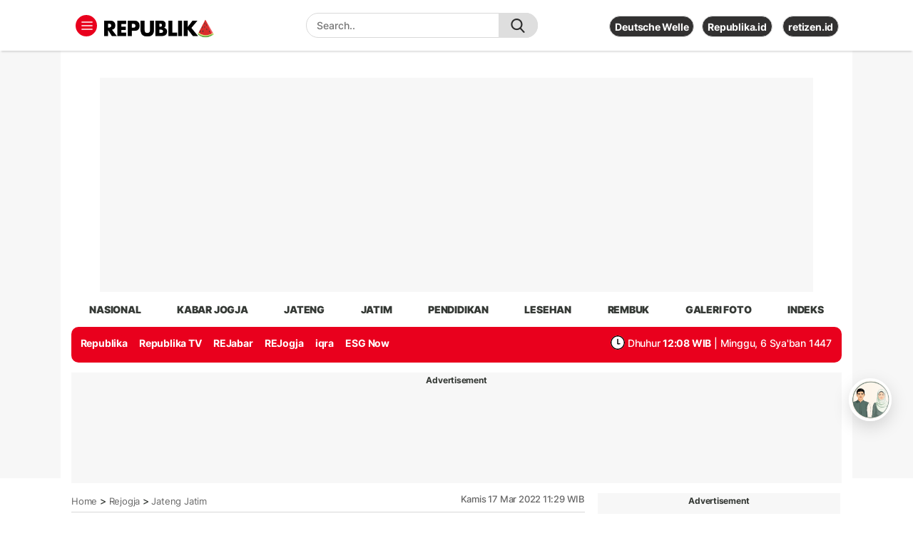

--- FILE ---
content_type: text/html; charset=utf-8
request_url: https://www.google.com/recaptcha/api2/aframe
body_size: 257
content:
<!DOCTYPE HTML><html><head><meta http-equiv="content-type" content="text/html; charset=UTF-8"></head><body><script nonce="lw4_OnbfH9cxIh4TdOAckA">/** Anti-fraud and anti-abuse applications only. See google.com/recaptcha */ try{var clients={'sodar':'https://pagead2.googlesyndication.com/pagead/sodar?'};window.addEventListener("message",function(a){try{if(a.source===window.parent){var b=JSON.parse(a.data);var c=clients[b['id']];if(c){var d=document.createElement('img');d.src=c+b['params']+'&rc='+(localStorage.getItem("rc::a")?sessionStorage.getItem("rc::b"):"");window.document.body.appendChild(d);sessionStorage.setItem("rc::e",parseInt(sessionStorage.getItem("rc::e")||0)+1);localStorage.setItem("rc::h",'1769308264161');}}}catch(b){}});window.parent.postMessage("_grecaptcha_ready", "*");}catch(b){}</script></body></html>

--- FILE ---
content_type: application/javascript; charset=utf-8
request_url: https://fundingchoicesmessages.google.com/f/AGSKWxWK5tnpx4ZlSPTRXkTNefZR_OsY5G9n3Ga14iQikv37MIgGK_032Z6ijhD7rkf3aMxYDuOjnR2i96W-i98mE1LubgXN04n67WBYEGVpzOiVTaKRfVe7FxJHi2sC4MvPM4iucNgc0iNbDZEEg6pI4NFzlJuz4g4GtkJRjoQya0W8rFN96602WcTKZE_u/_.swf?link1=http/anti_ab./doubleclick.php/ad.mason?/ui/adv.
body_size: -1290
content:
window['f55343e8-ddc4-4fa3-8a3c-b4fe3d030513'] = true;